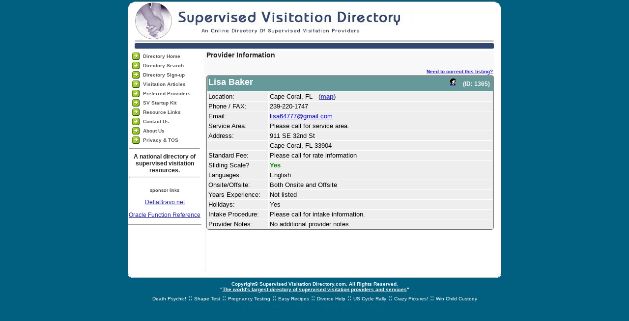

--- FILE ---
content_type: text/html; charset=UTF-8
request_url: https://svdirectory.com/detail.htm?id=1365
body_size: 3331
content:

<html>
<head>
<meta http-equiv="Content-Type" content="text/html; charset=ISO-8859-1">
<title>Supervised Visitation Directory | Provider Information | Parenting Supervision | Supervised Monitoring | Supervised Visitation | Supervised Parenting</title>
<link rel="stylesheet" href="/styledef.css" type="text/css">
<LINK href="/image/favicon.ico" rel="shortcut icon">
<meta name="keywords" content="supervised, visitation, provider, find, locate, directory, list, listing, parenting, monitor, national, resource, local, state, near, visit, supervision, child, kid">
<meta name="description" content="SVDirectory is the largest listing of supervised visitation providers and services on the web.">


</head>
<body class="format" bgcolor="#016080"  text="#000044">
<center>

<table border="0" cellpadding="0" cellspacing="0" height="104" width="760">
 <tbody><tr>
  <td background="/image/maintitle.gif" title="The Supervised Visitation Directory" onmouseover="this.style.cursor='pointer'" onclick="window.location.href='/';">
   <table border="0" cellpadding="0" cellspacing="0" width="100%">
    <tbody><tr>
     <td>
      <table border="0" cellpadding="0" cellspacing="0" width="100%">
       <tbody><tr>
        <td height="30"><spacer type="block" height="1" width="1"></td>
       </tr>
       <tr>
        <td width="10"><spacer type="block" height="1" width="1"></td>
        <td align="right">&nbsp;
<!-- menu items
&nbsp; &nbsp;<a class="menu1" href="">Home</a>
&nbsp; &nbsp;<a class="menu1" href="">Home</a>
&nbsp; &nbsp;<a class="menu1" href="">Home</a>
-->        </td>
       </tr>
      </tbody></table>
     </td><td>
     </td><td>
      <table border="0" cellpadding="0" cellspacing="0" width="100%">
       <tbody><tr>
        <td height="23"><spacer type="block" height="1" width="1"></td>
       </tr>
       <tr>
        <td align="right" valign="top">

	<!--right-side zone -->
	&nbsp;

       </tr>
      </tbody></table>
     </td>
     <td width="2"><spacer type="block" height="1" width="1"></td>
    </tr>
   </tbody></table>
  </td>
 </tr>
</tbody></table>
</center>
<center>
<table border="0" cellpadding="0" cellspacing="0" width="760">
 <tbody><tr>
<!-- left column start -->
  <td align="center" background="/image/leftback.jpg" bgcolor="#ffffff" valign="top" width="150">

<table border="0" cellpadding="0" cellspacing="0" width="98%">



<tr bgcolor="#ffffff" 
onmouseout="this.style.backgroundColor='#ffffff'" 
onmouseover="this.style.backgroundColor='#dddddd';this.style.cursor='pointer'" 
onclick="window.location.href='/';">
<td>
&nbsp;<img src="/image/mbutton.gif" hspace="3" vspace="1" align="absmiddle" width="15" height="15" border="0">
<a href="/" class="vmenu">Directory Home</a>
</td></tr>

<tr bgcolor="#ffffff" 
onmouseout="this.style.backgroundColor='#ffffff'" 
onmouseover="this.style.backgroundColor='#dddddd';this.style.cursor='pointer'" 
onclick="window.location.href='/search.htm';">
<td>
&nbsp;<img src="/image/mbutton.gif" hspace="3" vspace="1" align="absmiddle" width="15" height="15" border="0">
<a href="/search.htm" class="vmenu">Directory Search</a>
</td></tr>

<tr bgcolor="#ffffff" 
onmouseout="this.style.backgroundColor='#ffffff'" 
onmouseover="this.style.backgroundColor='#dddddd';this.style.cursor='pointer'" 
onclick="window.location.href='/signup.htm';">
<td>
&nbsp;<img src="/image/mbutton.gif" hspace="3" vspace="1" align="absmiddle" width="15" height="15" border="0">
<a href="/signup.htm" class="vmenu">Directory Sign-up</a>
</td></tr>


<tr bgcolor="#ffffff" 
onmouseout="this.style.backgroundColor='#ffffff'" 
onmouseover="this.style.backgroundColor='#dddddd';this.style.cursor='pointer'" 
onclick="window.location.href='/articles.htm';">
<td>
&nbsp;<img src="/image/mbutton.gif" hspace="3" vspace="1" align="absmiddle" width="15" height="15" border="0">
<a href="/articles.htm" class="vmenu">Visitation Articles</a>
</td></tr>


<tr bgcolor="#ffffff" 
onmouseout="this.style.backgroundColor='#ffffff'" 
onmouseover="this.style.backgroundColor='#dddddd';this.style.cursor='pointer'" 
onclick="window.location.href='/member.htm';">
<td>
&nbsp;<img src="/image/mbutton.gif" hspace="3" vspace="1" align="absmiddle" width="15" height="15" border="0">
<a href="/preflist.htm" class="vmenu">Preferred Providers</a>
</td></tr>


<tr bgcolor="#ffffff" 
onmouseout="this.style.backgroundColor='#ffffff'" 
onmouseover="this.style.backgroundColor='#dddddd';this.style.cursor='pointer'" 
onclick="window.location.href='/member_benefits.htm';">
<td>
&nbsp;<img src="/image/mbutton.gif" hspace="3" vspace="1" align="absmiddle" width="15" height="15" border="0">
<a href="/sskit.htm" class="vmenu">SV Startup Kit</a>
</td></tr>


<tr bgcolor="#ffffff" 
onmouseout="this.style.backgroundColor='#ffffff'" 
onmouseover="this.style.backgroundColor='#dddddd';this.style.cursor='pointer'" 
onclick="window.location.href='/links.htm';">
<td>
&nbsp;<img src="/image/mbutton.gif" hspace="3" vspace="1" align="absmiddle" width="15" height="15" border="0">
<a href="/links.htm" class="vmenu">Resource Links</a>
</td></tr>



<tr bgcolor="#ffffff" 
onmouseout="this.style.backgroundColor='#ffffff'" 
onmouseover="this.style.backgroundColor='#dddddd';this.style.cursor='pointer'" 
onclick="window.location.href='/contact.htm';">
<td>
&nbsp;<img src="/image/mbutton.gif" hspace="3" vspace="1" align="absmiddle" width="15" height="15" border="0">
<a href="/contact.htm" class="vmenu">Contact Us</a>
</td></tr>

<tr bgcolor="#ffffff" 
onmouseout="this.style.backgroundColor='#ffffff'" 
onmouseover="this.style.backgroundColor='#dddddd';this.style.cursor='pointer'" 
onclick="window.location.href='/about.htm';">
<td>
&nbsp;<img src="/image/mbutton.gif" hspace="3" vspace="1" align="absmiddle" width="15" height="15" border="0">
<a href="/about.htm" class="vmenu">About Us</a>
</td></tr>

<tr bgcolor="#ffffff" 
onmouseout="this.style.backgroundColor='#ffffff'" 
onmouseover="this.style.backgroundColor='#dddddd';this.style.cursor='pointer'" 
onclick="window.location.href='/w3c/';">
<td>
&nbsp;<img src="/image/mbutton.gif" hspace="3" vspace="1" align="absmiddle" width="15" height="15" border="0">
<a href="/w3c/" class="vmenu">Privacy &amp; TOS</a>
</td></tr>

</table>
<hr width="95%">
<span class="text1">
<b>A national directory of supervised visitation resources.</b>
<br>
<hr width="95%">


<br>


<font size="-2">sponsor links</font><p><a href="https://deltabravo.net" title="Divorce & Custody Help" class="blue" target="db">DeltaBravo.net</a><p><a href="https://psoug.org" title="Oracle function library" class="blue" target="db">Oracle Function Reference</a><p>
<hr>


<script type="text/javascript"><!--
google_ad_client = "pub-7561299841460471";
google_ad_width = 120;
google_ad_height = 240;
google_ad_format = "120x240_as";
google_ad_type = "text";
//2007-01-08: SVDirectory
google_ad_channel = "5489970211";
google_color_border = "FFFFFF";
google_color_bg = "FFFFFF";
google_color_link = "0000FF";
google_color_text = "000000";
google_color_url = "008000";
//--></script>
<script type="text/javascript"
  src="http://pagead2.googlesyndication.com/pagead/show_ads.js">
</script>

<!-- left column top cell stop -->
  </td>
<!-- main area begin -->
  <td  valign="top" align="left" background="/image/rightback.jpg" bgcolor="white" width="610">

   <table border="0" cellpadding="0" cellspacing="0" width="100%">
    <tbody><tr>
     <td width="10"><spacer type="block" height="1" width="1"></td>
     <td valign="top">

<table border="0" cellpadding="0" cellspacing="0" width="585">
<tr><td width="100%" bgcolor="#f8f8f8" valign="top">

<table width="100%" cellpadding="0" cellspacing="0" border="0"><tr><td valign="top">
<span class="title1b">Provider Information</span>
<br><br>

<span class="text1">
<table cellpadding="2" cellspacing="0" border="0" width="100%">
<tr><td align="right"><span class="text7"><a href="/contact.htm?id=1365" class="blue" title="Click to correct this listing #1365">Need to correct this listing?</a></span></td></tr></table>
<table cellpadding="2" class="gray_border" cellspacing="1" bgcolor="#ffffff" width="100%" class="rtable" style="border-radius:5px;">
<tr class="dtable" bgcolor="#ffffff">
<td colspan="2" bgcolor="#669999">
<div style="width:150px;height:25px;float:right;text-align:right;padding: 2px 4px 0 0;"> <img src="/image/person.gif" width="16" height="16" border="0" title="Private provider"> &nbsp; <span class="text6"><font color="#ffffff"><b>(ID: 1365)</b></font></span></div>
<span class="title1">Lisa  Baker</span> <br></td></tr>

<!--tr valign="top" class="dtable"  bgcolor="#eeeeee"><td width="120">Location: </span></td><td class="rtable">Cape Coral, FL &nbsp; (<a href="http://maps.google.com/maps?oi=map&q=Cape Coral+FL" target="mp" class="blue" title="Map of Cape Coral, FL"><b>map</b></a>)</td></tr-->

<tr valign="top" class="dtable"  bgcolor="#eeeeee"><td width="120">Location: </span></td><td class="rtable">Cape Coral, FL &nbsp; (<a href="http://maps.google.com/maps?oi=map&q=911+SE+32nd+St+Cape Coral+FL+33904" target="mp" class="blue" title="Map for Lisa  Baker"><b>map</b></a>)</td></tr>

<tr valign="top" class="dtable" bgcolor="#eeeeee"><td width="120">Phone / FAX: </td><td class="rtable">239-220-1747 </td></tr><tr valign="top" class="dtable" bgcolor="#eeeeee"><td width="120">Email: </td><td><a href="mailto:lisa64777@gmail.com?subject=Contact From SVDirectory.com">lisa64777@gmail.com</a></td></tr><tr valign="top" class="dtable" bgcolor="#eeeeee"><td width="120">Service Area: </td><td>Please call for service area.</td></tr>
<tr valign="top" class="dtable" bgcolor="#eeeeee"><td width="120">Address: </td><td class="rtable">911 SE 32nd St</td></tr><tr valign="top" class="dtable"  bgcolor="#eeeeee"><td width="120">&nbsp;</span></td><td class="rtable">Cape Coral, FL 33904 </td></tr><tr class="dtable" bgcolor="#eeeeee"><td  width="120">Standard Fee: </td><td>Please call for rate information</td></tr><tr class="dtable" bgcolor="#eeeeee"><td  width="120">Sliding Scale? </td><td><font color='#008800'><b>Yes</b></font></td></tr><tr class="dtable" bgcolor="#eeeeee"><td  width="120">Languages: </td><td>English</td></tr><tr class="dtable" bgcolor="#eeeeee"><td  width="120">Onsite/Offsite: </td><td>Both Onsite and Offsite </td></tr><tr class="dtable" bgcolor="#eeeeee"><td  width="120">Years Experience: </td><td>Not listed </td></tr><tr class="dtable" bgcolor="#eeeeee"><td  width="120">Holidays: </td><td>Yes </td></tr><tr class="dtable" bgcolor="#eeeeee"><td  width="120">Intake Procedure: </td><td>Please call for intake information.</td></tr><tr class="dtable" bgcolor="#eeeeee"><td width="120" valign="top">Provider Notes: 

</td><td valign="top">No additional provider notes.</td></tr></table>




</span>

</td></tr></table>


</td><td align="center" valign="top">
<span class="text1">

<!-- $ s k y 6 0 0 _ adcode -->

</span>
</td>
</tr>
</table>


     </td>
    </tr>
   </tbody></table>
<!-- main area stop -->
   <br>

<script type="text/javascript">
function toggleBox(bxid){
	if(document.getElementById(bxid).style.display=='block'){
		document.getElementById(bxid).style.display='none';
	}else{
		document.getElementById(bxid).style.display='block';
	}
}

function textCounter(textarea, counterID, maxLen) {
	cnt = document.getElementById(counterID);
	if (textarea.value.length > maxLen){
		textarea.value = textarea.value.substring(0,maxLen);
	}
	cnt.innerHTML = maxLen - textarea.value.length;
}
</script>



<span style="position:relative; left: 30px; top: -10px;">
<script type="text/javascript"><!--
google_ad_client = "pub-7561299841460471";
google_ad_width = 468;
google_ad_height = 15;
google_ad_format = "468x15_0ads_al";
//2007-01-08: SVDirectory
google_ad_channel = "5489970211";
google_color_border = "FFFFFF";
google_color_bg = "FFFFFF";
google_color_link = "0000FF";
google_color_text = "000000";
google_color_url = "008000";
//--></script>
<script type="text/javascript"
  src="http://pagead2.googlesyndication.com/pagead/show_ads.js">
</script>
</span>

<!-- main area stop -->
  </td>
 </tr>
 <tr>
<!-- left column bottom cell and row start -->
  <td background="/image/leftback.jpg" width="150"><img src="/image/leftback.jpg"></td>
  <td background="/image/rightback.jpg" bgcolor="white" height="70" align="center"><br> 
	<spacer type="block" height="1" width="1"></td>
 </tr>
</tbody></table>
<!-- left column bottom cell and row end -->

<center>
<table border="0" cellpadding="0" cellspacing="0" width="760">
 <tbody><tr>
  <td><img src="/image/pagebottom.gif"></td>
 </tr>
 <tr>
  <td height="4"><spacer type="block" height="1" width="1"></td>
 </tr>
</tbody></table>
</center>
<center>

<table border="0" cellpadding="3" cellspacing="0" width="760">
 <tbody>
 <tr>
  <td align="center"><span class="text77">Copyright&copy; Supervised Visitation Directory.com. All Rights Reserved.<br>
&quot;<a href="http://svdirectory.com" style="color:#ffffff;">The world&#39;s largest directory of supervised visitation providers and services</a>&quot;
</span></td>
 </tr>
</tbody></table>

<table border="0" cellpadding="0" cellspacing="0" width="790">
<tr align="center"><td>
<a href="http://www.thedeathpsychic.com/" class="tinywhite" target="ext" title="The Death Psychic!">Death Psychic!</a> <font color="#ffffff">::</font> 

<a href="http://www.shapetest.com" title="The Crazy Personality Test!" class="tinywhite" target="new1">Shape Test</a> <font color="#ffffff">::</font> 

<a href="http://www.thepregnancytester.com" title="Free Pregnancy Testing" class="tinywhite" target="new1">Pregnancy Testing</a> <font color="#ffffff">::</font> 

<a href="http://www.royalrecipes.com" title="Thousands of great recipes!" class="tinywhite" target="new1">Easy Recipes</a> <font color="#ffffff">::</font>  

<a href="http://www.deltabravo.net/" class="tinywhite" target="ext" title="Divorce and custody info">Divorce Help</a> <font color="#ffffff">::</font> 

<a href="http://www.uscyclerally.com/" class="tinywhite" target="ext" title="The Adventure Begins Here">US Cycle Rally</a> <font color="#ffffff">::</font> 

<a href="http://www.stupidstuff.org/" class="tinywhite" target="ext" title="Crazy Pictures!">Crazy Pictures!</a> <font color="#ffffff">::</font>  

<a href="http://www.parentingtime.net/" class="tinywhite" target="ext" title="Take control of your divorce!">Win Child Custody</a> 
</td>
 </tr></table>

<span style="font-size:14px;color:#016585;">svnetwork.net - svnwtwork - sbnetwork - xvnetwork</span>

</center>
<p>
<script defer src="https://static.cloudflareinsights.com/beacon.min.js/vcd15cbe7772f49c399c6a5babf22c1241717689176015" integrity="sha512-ZpsOmlRQV6y907TI0dKBHq9Md29nnaEIPlkf84rnaERnq6zvWvPUqr2ft8M1aS28oN72PdrCzSjY4U6VaAw1EQ==" data-cf-beacon='{"version":"2024.11.0","token":"82e6018a895f4c6385a5067a693d5ebe","r":1,"server_timing":{"name":{"cfCacheStatus":true,"cfEdge":true,"cfExtPri":true,"cfL4":true,"cfOrigin":true,"cfSpeedBrain":true},"location_startswith":null}}' crossorigin="anonymous"></script>
</body>
</html>